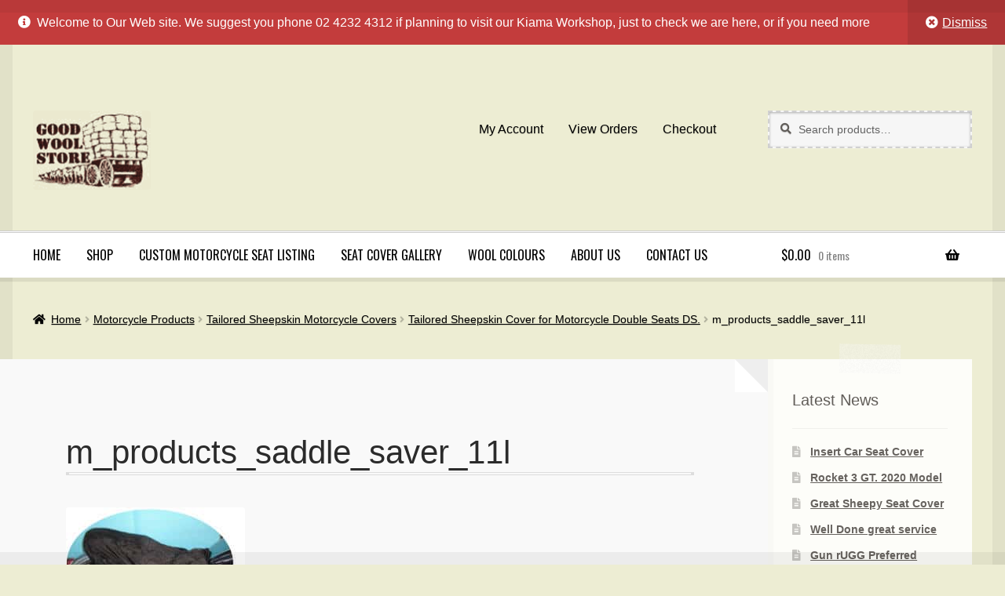

--- FILE ---
content_type: text/css
request_url: https://www.goodwool.com.au/wp-content/plugins/woocommerce-checkout-referer-fields/css/style.css?ver=6.8.3
body_size: -394
content:
#referer_field{display:none;}


--- FILE ---
content_type: text/css
request_url: https://www.goodwool.com.au/wp-content/themes/deli/style.css?ver=99.99
body_size: 4562
content:
/*
Theme Name:		Good Wool Store
Theme URI:		https://woocommerce.com/products/deli/
Description:	Deli is a Storefront child theme featuring a texturised, earthy design, perfect for stores selling natural, organic or hand made goods. As a Storefront child theme, Deli benefits from all of the tasty WooCommerce integration features that Storefront provides. Bon Appetit!
Author:			WooCommerce
Author URI:		https://woocommerce.com
Template:		storefront
Version:		99.99
License:		GNU General Public License v2 or later
License URI:	http://www.gnu.org/licenses/gpl-2.0.html
Tags:			e-commerce, light, blue, brown, two-columns, right-sidebar, left-sidebar, responsive-layout, accessibility-ready
Text Domain:	deli
*/
/* =Deli styles starts here
-------------------------------------------------------------- */
:root {
    font-size: 16px;
}
body {
  background-color: #645846;
  font-size: 1em !important;
  -webkit-font-smoothing: subpixel-antialiased; }
  body:before, body:after {
    content: "";
    display: none;
    position: fixed;
    top: 0;
    left: 0;
    width: 100%;
    height: 1em;
    background-color: rgba(0, 0, 0, 0.05);
    z-index: 99999; }
  body:after {
    top: auto;
    bottom: 0; }
  body.admin-bar:before {
    top: 32px; }

html:before, html:after {
  content: "";
  display: none;
  position: fixed;
  top: 0;
  left: 0;
  height: 100%;
  width: 1em;
  background-color: rgba(0, 0, 0, 0.05); }

html:after {
  left: auto;
  right: 0; }

body,
button,
input,
select,
textarea {
  font-family: "Helvetica Neue", Helvetica, Arial, sans-serif;
  font-weight: 400; }

h1,
h2,
h3,
h4,
h5,
h6 {
  font-weight: 400;
  letter-spacing: 0 !important;
  font-family: "Helvetica Neue", Helvetica, Arial, sans-serif; }
  h1 a,
  h1 label,
  h2 a,
  h2 label,
  h3 a,
  h3 label,
  h4 a,
  h4 label,
  h5 a,
  h5 label,
  h6 a,
  h6 label {
    font-weight: 400; }

h1,
h2,
h3 {
  font-weight: 400; }

.widget h1,
.widget h2,
.widget h3,
.widget h4,
.widget h5,
.widget h6 {
  font-weight: 400; }

.site-header,
.site-footer {
  background-color: transparent !important; }

a {
  font-weight: 400; }

button,
input[type="button"],
input[type="reset"],
input[type="submit"],
.button,
.added_to_cart,
.widget-area .widget a.button,
.site-header-cart .widget_shopping_cart a.button {
  box-shadow: none;
  border-radius: 3px;
  font-weight: 400;
  -webkit-font-smoothing: antialiased;
  font-family: "Oswald", sans-serif; }

input[type="text"],
input[type="email"],
input[type="url"],
input[type="password"],
input[type="search"],
.input-text {
  border-radius: 0;
  border: 2px dashed rgba(0, 0, 0, 0.15);
  padding-left: 1em;
  background: #f6f6f6;
  color: #777;
  box-shadow: none; }

textarea.input-text {
  border-radius: 3px; }

img.avatar {
  padding: 3px;
  background: #fff; }

.site-branding .site-title {
  letter-spacing: 0;
  font-weight: 700;
  font-family: "Copse", sans-serif; }
  .site-branding .site-title a {
    font-weight: 400; }

.demo_store {
	top: 0;
	bottom: inherit !important;
	background-color: #c33c3c;
}
body.admin-bar .demo_store {
	top: 32px;
}
@media screen and (max-width: 782px) {
	body.admin-bar .demo_store {
		top: 46px;
	}
}

button.menu-toggle {
  margin-bottom: 0; }

.storefront-primary-navigation {
  background-color: transparent; }

.deli-primary-navigation {
  -webkit-font-smoothing: antialiased;
  margin-bottom: 1.618em;
  text-shadow: none;
  font-family: "Oswald", sans-serif; }
  .deli-primary-navigation::after {
    clear: both;
    content: "";
    display: table; }
  .deli-primary-navigation a {
    font-weight: 400; }

.woocommerce-breadcrumb {
  border-bottom: 0;
  color: rgba(255, 255, 255, 0.7);
  text-shadow: 0 1px 1px rgba(0, 0, 0, 0.2);
  margin-bottom: 2.618em;
  position: relative;
  margin-left: 0;
  margin-right: 0;
  padding-left: 0;
  padding-right: 0; }
  .woocommerce-breadcrumb a {
    font-weight: 400;
    color: rgba(255, 255, 255, 0.9); }
    .woocommerce-breadcrumb a:hover {
      text-decoration: underline; }

.no-wc-breadcrumb .site-header {
  margin-bottom: auto; }

table th,
#payment .payment_methods > li {
  background-color: #fff !important; }

table tbody td,
fieldset,
fieldset legend {
  background-color: #fafafa !important; }

table tbody tr:nth-child(2n) td,
#payment .payment_methods > li .payment_box, #payment .place-order {
  background-color: #f6f6f6 !important; }

.woocommerce-tabs {
  border-style: dotted;
  border-width: 2px 0;
  border-color: rgba(0, 0, 0, 0.1); }

.col-full,
.header-widget-region {
  box-sizing: content-box; }

.home.blog .site-header,
.home.page:not(.page-template-template-homepage) .site-header {
  margin-bottom: 0; }

.header-widget-region {
  margin-bottom: 1.618em; }
  .header-widget-region .col-full {
    padding: 0 1em; }
  .header-widget-region .widget {
    font-size: 1em; }
    .header-widget-region .widget h1,
    .header-widget-region .widget h2,
    .header-widget-region .widget h3,
    .header-widget-region .widget h4,
    .header-widget-region .widget h5,
    .header-widget-region .widget h6 {
      border: 0;
      padding-bottom: 0; }

.col-full {
  padding: 0; }

.deli-content-wrapper::after {
  clear: both;
  content: "";
  display: table; }

.storefront-product-section {
  border-bottom-width: 2px;
  border-bottom-style: dotted;
  border-bottom-color: rgba(0, 0, 0, 0.1);
  margin-bottom: 2.618em;
  padding-top: 1em; }
  .storefront-product-section h2.section-title:before, .storefront-product-section h2.section-title:after {
    display: inline-block;
    content: " - ";
    font-size: .618em;
    margin: 0 1em;
    opacity: 0.5;
    font-weight: 700; }
  .storefront-product-section ul.products {
    margin-bottom: 0; }

.hentry .entry-header {
  border: 0;
  position: relative; }
  .hentry .entry-header h1 {
    border-bottom-style: double;
    border-bottom-width: 4px;
    border-bottom-color: #ddd;
    font-size: 2.618em; }
  .hentry .entry-header:after, .hentry .entry-header:before {
    content: "";
    height: 4px;
    width: 4px;
    line-height: 1;
    position: absolute;
    bottom: 0px;
    left: 0;
    background: #ddd; }
  .hentry .entry-header:after {
    left: auto;
    right: 0; }

.content-area {
  background: #f9f9f9;
  position: relative;
  margin-bottom: 3.631em !important;
  padding: 1em; }
  .content-area:after, .content-area:before {
    content: "";
    display: block;
    border: 2.618em solid transparent;
    position: absolute;
    top: 0;
    right: 0;
    border-right-color: #eee;
    border-top-width: 0; }
  .content-area:before {
    border-right-color: transparent;
    border-bottom-color: #fff;
    border-left-width: 0; }
  .content-area .site-main:before {
    content: "";
    display: block;
    position: absolute;
    bottom: -9px;
    left: 0;
    width: 100%;
    height: 9px;
    background: -webkit-linear-gradient(transparent 0%, transparent 0%), -webkit-linear-gradient(135deg, #f9f9f9 33.33%, transparent 33.33%) 0 0%, transparent -webkit-linear-gradient(45deg, #f9f9f9 33.33%, transparent 33.33%) 0 0%;
    background-size: 0px 100%, 9px 9px, 9px 9px;
    -webkit-transform: rotate(180deg);
    -moz-transform: rotate(180deg);
    -ms-transform: rotate(180deg);
    -o-transform: rotate(180deg);
    transform: rotate(180deg); }

.site-header {
  text-shadow: 0 1px 1px rgba(0, 0, 0, 0.2);
  padding: 1.618em;
  padding-bottom: 0;
  border-bottom: 0; }

.site-search .widget_product_search input[type=search],
.site-search .widget_product_search input[type=text],
.header-widget-region .widget_product_search input[type=search],
.header-widget-region .widget_product_search input[type=text] {
  color: #000;
  box-shadow: inset 0 1px 3px rgba(0, 0, 0, 0.3), 0 1px 1px rgba(255, 255, 255, 0.2); }

.site-header .site-branding img {
	max-width: 150px; }

.site-footer {
  padding: 0; }
  .site-footer .col-full {
    padding: 1.618em;
    background: transparent !important; }
  .site-footer a:hover {
    text-decoration: underline; }

.storefront-breadcrumb {
	margin-bottom: 40px !important;
	padding: 0 !important;
}
.woocommerce-breadcrumb {
	margin: 0 !important;
	color: black;
}
.woocommerce-breadcrumb a {
	color: black;
}

.sprh-hero .col-full,
.sph-hero .col-full {
  padding: 1.618em;
  -webkit-font-smoothing: antialiased; }

.page-template-template-homepage .site-main .sph-hero:first-child,
.page-template-template-homepage .site-main .sprh-hero:first-child {
  margin-top: 0; }

#comments .comment-list .comment-content .comment-text {
  background-color: rgba(0, 0, 0, 0.0125); }

.comment-text .description {
  padding: 1em;
  background: #f5f2e8;
  border: 0;
  box-shadow: 0 1px 2px rgba(0, 0, 0, 0.2);
  border-top: 1.618em solid rgba(0, 0, 0, 0.025); }

#reviews .commentlist li {
  border: 0; }

.site-main ul.products li.product h3 {
  font-size: 1.2em; }

.storefront-sorting {
  border-style: dotted;
  border-width: 2px 0;
  border-color: rgba(0, 0, 0, 0.1);
  padding-top: 1em;
  padding-bottom: 1em; }

.woocommerce-breadcrumb {
  margin-top: 0;
  background-color: transparent !important; }

.site-header-cart {
  margin-bottom: 0; }

.single-product div.product .summary .price {
  font-weight: 400;
  background-color: #0e7784;
  color: #fff;
  display: inline-block;
  padding: .53em 2.244em .53em 1em;
  border-bottom-right-radius: 2em;
  border-top-right-radius: 2em;
  position: relative; }
  .single-product div.product .summary .price:after {
    display: block;
    position: absolute;
    content: "";
    top: 50%;
    right: 1em;
    height: 6px;
    width: 6px;
    margin-top: -3px;
    background-color: #fff;
    border-radius: 100%; }

table.cart td.actions {
  border: 0; }

.widget-area .widget {
  padding: 2.618em 1em 1em 1em;
  position: relative;
  background: rgba(255, 255, 255, 0.85); }
  .widget-area .widget:after {
    content: "";
    display: block;
    position: absolute;
    bottom: -7px;
    left: 0;
    width: 100%;
    height: 7px;
    background: -webkit-linear-gradient(transparent 0%, transparent 0%), -webkit-linear-gradient(135deg, rgba(255, 255, 255, 0.85) 33.33%, transparent 33.33%) 0 0%, transparent -webkit-linear-gradient(45deg, rgba(255, 255, 255, 0.85) 33.33%, transparent 33.33%) 0 0%;
    background-size: 0px 100%, 9px 9px, 9px 9px;
    -webkit-transform: rotate(180deg);
    -moz-transform: rotate(180deg);
    -ms-transform: rotate(180deg);
    -o-transform: rotate(180deg);
    transform: rotate(180deg); }
  .widget-area .widget:before {
    content: "";
    display: block;
    height: 2.618em;
    width: 30%;
    position: absolute;
    top: -1.309em;
    left: 35%;
    background: url(images/paper.png) rgba(255, 255, 255, 0.3);
    -webkit-transform: rotate(1deg);
    -moz-transform: rotate(1deg);
    -ms-transform: rotate(1deg);
    -o-transform: rotate(1deg);
    transform: rotate(1deg); }
  .widget-area .widget:nth-child(2n):before {
    -webkit-transform: rotate(2deg);
    -moz-transform: rotate(2deg);
    -ms-transform: rotate(2deg);
    -o-transform: rotate(2deg);
    transform: rotate(2deg); }
  .widget-area .widget:nth-child(3n):before {
    -webkit-transform: rotate(-3deg);
    -moz-transform: rotate(-3deg);
    -ms-transform: rotate(-3deg);
    -o-transform: rotate(-3deg);
    transform: rotate(-3deg);
    left: 30%; }
  .widget-area .widget:nth-child(5n):before {
    left: 40%; }
  .widget-area .widget h3.widget-title {
    padding-bottom: .618em;
    border-bottom-width: 2px;
    border-bottom-style: dotted;
    border-bottom-color: rgba(0, 0, 0, 0.2);
    text-align: center; }
    .widget-area .widget h3.widget-title:before, .widget-area .widget h3.widget-title:after {
      display: inline-block;
      content: " - ";
      font-size: .618em;
      margin: 0 1em;
      opacity: 0.5;
      font-weight: 700; }

.widget_product_categories ul li:before,
.widget_categories ul li:before {
  content: "\f07b" !important; }

.widget_product_categories ul li.current-cat:before,
.widget_categories ul li.current-cat:before {
  content: "\f07c" !important; }

.widget_recent_comments ul li:before {
  content: "\f075" !important; }

.widget_archive ul li:before {
  content: "\f07c" !important; }

.widget_recent_entries ul li:before, .widget_pages ul li:before {
  content: "\f15c" !important; }

body:not(.page-template-template-homepage) .site-main {
  padding: 2.618em; }

.page-template-template-homepage:not(.has-post-thumbnail) .site-main,
.page-template-template-homepage .site-main {
  padding-top: 0; }

.page-template-template-homepage .site-main > .type-page:first-child {
  margin-left: 0 !important;
  width: auto !important; }

.woocommerce-checkout.scc-distraction-free-checkout .deli-primary-navigation {
  display: none; }

.woocommerce-checkout.scc-distraction-free-checkout .site-header {
  margin-bottom: 0; }

#order_review {
  background-color: #f9f9f9; }

.sph-hero,
.sprh-hero {
  font-size: 1.1em;
  font-weight: 700; }
  .sph-hero.full,
  .sprh-hero.full {
    margin-left: -5.8823529412% !important;
    margin-right: -5.8823529412% !important; }
  .sph-hero .col-full,
  .sprh-hero .col-full {
    background: transparent !important;
    box-shadow: none; }

.page-template-template-fullwidth-php .sph-hero.full,
.page-template-template-fullwidth-php .sprh-hero.full,
.page-template-template-homepage-php .sph-hero.full,
.page-template-template-homepage-php .sprh-hero.full,
.storefront-full-width-content .sph-hero.full,
.storefront-full-width-content .sprh-hero.full {
  margin-left: -4.347826087% !important;
  margin-right: -4.347826087% !important; }

.sd-header-sticky .site-header {
  padding-top: 5.236em; }

.sd-scale-larger {
  font-size: .9em; }

.sd-scale-largest {
  font-size: 1em; }

.sd-scale-smaller {
  font-size: .8em; }

.sd-scale-smallest {
  font-size: .75em; }

.sd-typography-lora .deli-primary-navigation {
  font-family: "Lora", serif; }

.sd-typography-roboto-slab .deli-primary-navigation {
  font-family: "Roboto Slab", sans-serif; }

.sd-typography-courier .deli-primary-navigation {
  font-family: "Courier", sans-serif; }

.swc-product-gallery-stacked.single-product div.product .images, .swc-product-gallery-stacked.storefront-full-width-content.single-product div.product .images {
  margin: 0; }
  .swc-product-gallery-stacked.single-product div.product .images > a, .swc-product-gallery-stacked.storefront-full-width-content.single-product div.product .images > a {
    width: 100%; }
  .swc-product-gallery-stacked.single-product div.product .images .thumbnails, .swc-product-gallery-stacked.storefront-full-width-content.single-product div.product .images .thumbnails {
    width: 100%;
    margin-bottom: 3.631em; }
    .swc-product-gallery-stacked.single-product div.product .images .thumbnails a.zoom, .swc-product-gallery-stacked.storefront-full-width-content.single-product div.product .images .thumbnails a.zoom {
      width: 5.8823529412%;
      float: left;
      margin-right: 5.8823529412%; }
      .swc-product-gallery-stacked.single-product div.product .images .thumbnails a.zoom.first, .swc-product-gallery-stacked.storefront-full-width-content.single-product div.product .images .thumbnails a.zoom.first {
        clear: none; }

.swc-product-gallery-stacked.storefront-full-width-content.single-product div.product .images .thumbnails a.zoom {
  width: 13.0434782609%;
  float: left;
  margin-right: 4.347826087%; }

.woocommerce-pagination .page-numbers li .page-numbers.current {
  background: #fff; }

@media screen and (min-width: 768px) {
  body:before, body:after,
  html:before,
  html:after {
    display: block; }
  .site {
    background-attachment: fixed;
    padding: 2.618em; }
  .home.blog .deli-content-wrapper,
  .home.page:not(.page-template-template-homepage) .deli-content-wrapper {
    padding-top: 3.631em; }
  .col-full {
    max-width: 85.999em; }
  .site-content > .col-full {
    margin-bottom: 2.618em; }
  .site-content .col-full {
    padding: 0; }
  .content-area {
    padding: 0; }
  .deli-primary-navigation {
    border-top: 3px double rgba(0, 0, 0, 0.2);
    -webkit-font-smoothing: antialiased;
    width: 108.695652174%;
    float: left;
    margin-left: 0;
    margin-right: 0;
    margin: -4.347826087%;
    padding: 4.347826087%;
    margin-top: 0;
    margin-bottom: 2.618em;
    padding-top: 0;
    padding-bottom: 0;
    box-shadow: 0 0.327em 0 rgba(0, 0, 0, 0.075);
    position: relative;
    clear: both;
    background: #b64902; }
    .deli-primary-navigation .smm-mega-menu {
      margin-left: 0;
      margin-right: 0;
      padding: 4.347826087%;
      box-shadow: inset 0 0.327em 0 0 rgba(0, 0, 0, 0.015); }
  .site-header {
    padding: 0;
    padding-top: 2.618em; }
    .site-header .site-branding,
    .site-header .site-search,
    .site-header .site-header-cart,
    .site-header .site-logo-anchor,
    .site-header .site-logo-link,
    .site-header .custom-logo-link {
      margin-bottom: 1.618em; }
  .home .site-header {
    margin-bottom: 2.618em; }
  .main-navigation ul.menu > li > a, .main-navigation ul.nav-menu > li > a,
  .site-header-cart .cart-contents {
    padding-bottom: 1em !important; }
  .header-widget-region .col-full {
    padding-top: 0;
    padding-bottom: 0; }
  .site-footer {
    text-shadow: 0 1px 1px rgba(0, 0, 0, 0.3); }
    .site-footer .footer-widgets {
      padding-top: 0; }
  .main-navigation ul.menu,
  .main-navigation ul.nav-menu {
    float: left; }
    .main-navigation ul.menu::after,
    .main-navigation ul.nav-menu::after {
      clear: both;
      content: "";
      display: table; }
    .main-navigation ul.menu > li,
    .main-navigation ul.nav-menu > li {
      border-right: 1px solid rgba(255, 255, 255, 0.1);
      float: left; }
      .main-navigation ul.menu > li > a,
      .main-navigation ul.nav-menu > li > a {
        text-transform: uppercase; }
      .main-navigation ul.menu > li.current-menu-item > a,
      .main-navigation ul.nav-menu > li.current-menu-item > a {
        background-color: rgba(0, 0, 0, 0.1); }
      .main-navigation ul.menu > li:first-child,
      .main-navigation ul.nav-menu > li:first-child {
        margin-left: 0; }
    .main-navigation ul.menu ul.sub-menu,
    .main-navigation ul.nav-menu ul.sub-menu {
      box-shadow: inset 0 0.327em 0 0 rgba(0, 0, 0, 0.015); }
  .site-header-cart {
    border-left: 1px solid rgba(255, 255, 255, 0.1); }
    .site-header-cart .cart-contents {
      font-weight: 400;
      padding-left: 1em;
      padding-right: 1em; }
    .site-header-cart .widget_shopping_cart {
      box-shadow: inset 0 0.46em 0 0 rgba(0, 0, 0, 0.015); }
      .site-header-cart .widget_shopping_cart img {
        padding: .327em;
        background: #fff; }
      .site-header-cart .widget_shopping_cart a.remove:before {
        color: #fff; }
  .woocommerce-active .site-header .site-header-cart,
  .main-navigation {
    padding-top: 0; }
    .woocommerce-active .site-header .site-header-cart > li > a,
    .woocommerce-active .site-header .site-header-cart > li .cart-contents,
    .woocommerce-active .site-header .site-header-cart ul.menu > li > a,
    .woocommerce-active .site-header .site-header-cart ul.menu > li .cart-contents,
    .woocommerce-active .site-header .site-header-cart ul.nav-menu > li > a,
    .woocommerce-active .site-header .site-header-cart ul.nav-menu > li .cart-contents,
    .main-navigation > li > a,
    .main-navigation > li .cart-contents,
    .main-navigation ul.menu > li > a,
    .main-navigation ul.menu > li .cart-contents,
    .main-navigation ul.nav-menu > li > a,
    .main-navigation ul.nav-menu > li .cart-contents {
      padding-top: 1em; }
  .site-header-cart .cart-contents:after {
    top: 1em; }
  .woocommerce-pagination a {
    font-weight: 700; }
  .page-template-template-homepage .content-area .sph-hero,
  .page-template-template-homepage .content-area .sprh-hero {
    margin-top: 0; }
  .page-template-template-homepage .content-area .sprh-full-height .overlay {
    padding-left: 4.236em !important;
    padding-right: 4.236em !important; }
  .widget-area .widget .sph-hero,
  .widget-area .widget .sprh-hero {
    text-shadow: none; }
    .widget-area .widget .sph-hero:last-child,
    .widget-area .widget .sprh-hero:last-child {
      margin: 0; }
  .sph-hero .col-full,
  .sprh-hero .col-full {
    background-color: transparent !important;
    padding: 0; }
  .site-main .sph-hero .overlay,
  .site-main .sprh-hero .overlay {
    padding: 4.236em; }
  .post.type-post .entry-content,
  .page:not(.woocommerce-page) .type-page .entry-content {
    font-size: 1.2em; }
  .site-main ul.products li.product {
    width: 20.5882352941%;
    float: left;
    margin-right: 5.8823529412%;
    overflow: visible; }
    .site-main ul.products li.product h3 {
      font-weight: 700; }
    .site-main ul.products li.product .onsale {
      position: absolute;
      top: .618em;
      right: .618em; }
    .site-main ul.products li.product a {
      display: block; }
    .site-main ul.products li.product .button,
    .site-main ul.products li.product .added_to_cart {
      display: inline-block; }
  .site-main .columns-2 ul.products li.product {
    width: 47.0588235294%;
    float: left;
    margin-right: 5.8823529412%; }
  .site-main .columns-3 ul.products li.product {
    width: 29.4117647059%;
    float: left;
    margin-right: 5.8823529412%; }
  .site-main .columns-4 ul.products li.product {
    width: 20.5882352941%;
    float: left;
    margin-right: 5.8823529412%; }
  .site-main .columns-5 ul.products li.product {
    width: 15.2941176471%;
    float: left;
    margin-right: 5.8823529412%; }
  .onsale {
    background: #fff;
    border: 0; }
  .page-template-template-fullwidth-php .site-main ul.products li.product,
  .page-template-template-homepage-php .site-main ul.products li.product,
  .storefront-full-width-content .site-main ul.products li.product {
    width: 21.7391304348%;
    float: left;
    margin-right: 4.347826087%; }
  .page-template-template-fullwidth-php .site-main .columns-2 ul.products li.product,
  .page-template-template-homepage-php .site-main .columns-2 ul.products li.product,
  .storefront-full-width-content .site-main .columns-2 ul.products li.product {
    width: 47.8260869565%;
    float: left;
    margin-right: 4.347826087%; }
  .page-template-template-fullwidth-php .site-main .columns-3 ul.products li.product,
  .page-template-template-homepage-php .site-main .columns-3 ul.products li.product,
  .storefront-full-width-content .site-main .columns-3 ul.products li.product {
    width: 30.4347826087%;
    float: left;
    margin-right: 4.347826087%; }
  .page-template-template-fullwidth-php .site-main .columns-4 ul.products li.product,
  .page-template-template-homepage-php .site-main .columns-4 ul.products li.product,
  .storefront-full-width-content .site-main .columns-4 ul.products li.product {
    width: 21.7391304348%;
    float: left;
    margin-right: 4.347826087%; }
  .page-template-template-fullwidth-php .site-main .columns-5 ul.products li.product,
  .page-template-template-homepage-php .site-main .columns-5 ul.products li.product,
  .storefront-full-width-content .site-main .columns-5 ul.products li.product {
    width: 16.5217391304%;
    float: left;
    margin-right: 4.347826087%; }
  .single-product div.product {
    overflow: visible; }
    .single-product div.product > .onsale {
      position: absolute;
      top: 1em;
      left: 1em; }
    .single-product div.product .images {
      width: 52.9411764706%;
      float: left;
      margin-right: 5.8823529412%; }
      .single-product div.product .images > a:not(.woocommerce-product-gallery__trigger) {
        display: block;
        width: 77.7777777778%;
        float: left;
        margin-right: 11.1111111111%; }
      .single-product div.product .images .thumbnails {
        width: 11.1111111111%;
        float: right;
        margin-right: 0; }
        .single-product div.product .images .thumbnails a.zoom {
          width: 100%;
          float: none; }
    .single-product div.product .summary {
      width: 41.1764705882%;
      float: right;
      margin-right: 0; }
  #reviews .commentlist li .description {
    padding: 1.618em; }
  .storefront-full-width-content.single-product div.product .images {
    width: 47.8260869565%;
    float: left;
    margin-right: 4.347826087%; }
    .storefront-full-width-content.single-product div.product .images > a {
      width: 81.8181818182%;
      float: left;
      margin-right: 9.0909090909%; }
    .storefront-full-width-content.single-product div.product .images .thumbnails {
      width: 9.0909090909%;
      float: right;
      margin-right: 0; }
      .storefront-full-width-content.single-product div.product .images .thumbnails a.zoom {
        width: 100%;
        float: none; }
  .storefront-full-width-content.single-product div.product .summary {
    width: 30.4347826087%;
    float: right;
    margin-right: 0;
    margin-right: 8.6956521739%;
    padding-top: 1.618em; }
  .storefront-full-width-content.single-product .related ul.products li.product {
    width: 21.7391304348%;
    float: left;
    margin-right: 4.347826087%; }
  .right-sidebar .content-area {
    width: 82.6086956522%;
    float: left;
    margin-right: 4%;
    margin: -4.347826087%;
    padding: 4.347826087%;
    margin-top: 0; }
  .right-sidebar .widget-area {
    width: 21.7391304348%;
    float: right;
    margin-right: 0;
    position: relative; }
    .right-sidebar .widget-area .widget {
      box-shadow: inset 0.53em 0 0 rgba(0, 0, 0, 0.015); }
  .left-sidebar .content-area {
    width: 82.6086956522%;
    float: right;
    margin-right: 0;
    margin: -4.347826087%;
    padding: 4.347826087%;
    margin-top: 0; }
  .left-sidebar .widget-area {
    width: 21.7391304348%;
    float: left;
    margin-right: 4.347826087%;
    position: relative; }
    .left-sidebar .widget-area .widget {
      box-shadow: inset -0.53em 0 0 rgba(0, 0, 0, 0.015); }
  .widget-area .widget {
    padding: 2.618em 2.244em 2.244em 2.244em; }
  .footer-widgets {
    border-bottom: 2px dotted rgba(0, 0, 0, 0.1); }
  /**
	 * Full width & homepage template
	 */
  .page-template-template-fullwidth-php .content-area,
  .page-template-template-homepage-php .content-area,
  .storefront-full-width-content .content-area {
    width: 108.695652174%;
    float: left;
    margin-left: 0;
    margin-right: 0;
    margin: -4.347826087%;
    padding: 4.347826087%;
    margin-top: 0; } }

@media screen and (max-width: 65.141em) {
  .col-full {
    margin-left: 0;
    margin-right: 0; } }

/**
 * Storefront 2.3
 */
.storefront-2-3 .widget_product_categories ul li:before,
.storefront-2-3 .widget_categories ul li:before {
  font-family: 'Font Awesome 5 Free';
  font-weight: 900;
  content: "\f07b" !important; }

.storefront-2-3 .widget_product_categories ul li.current-cat:before,
.storefront-2-3 .widget_categories ul li.current-cat:before {
  font-family: 'Font Awesome 5 Free';
  font-weight: 900;
  content: "\f07b" !important; }

.storefront-2-3 .widget_recent_comments ul li:before {
  font-family: 'Font Awesome 5 Free';
  font-weight: 900;
  content: "\f075" !important; }

.storefront-2-3 .widget_archive ul li:before {
  font-family: 'Font Awesome 5 Free';
  font-weight: 900;
  content: "\f07b" !important; }

.storefront-2-3 .widget_recent_entries ul li:before, .storefront-2-3 .widget_pages ul li:before {
  font-family: 'Font Awesome 5 Free';
  font-weight: 900;
  content: "\f15c" !important; }

@media screen and (min-width: 768px) {
	dl.variation,
	.site-header-cart .widget_shopping_cart {
		font-size: 1em;
	}
	.secondary-navigation .menu {
		font-size: 1em;
	}
	ul.products li.product, ul.products .wc-block-grid__product, .wc-block-grid__products li.product, .wc-block-grid__products .wc-block-grid__product {
		font-size: 1.2em;
	}
}
@media screen and (max-width: 767px) {
	body.home #page #primary #main .sph-hero {
		width: 100%;
		margin-left: 0 !important;
		margin-right: 0 !important;
	}
	.gallery .gallery-item {
		width: 100% !important;
	}
	.gallery .gallery-item .gallery-icon img {
		margin: 0 !important;
	}
	.gallery .gallery-item .gallery-caption {
		text-align: left; !important;
	}
}
@media screen and (max-width: 480px) {
	body.home #page #primary #main .sph-hero h1 {
		font-size: 24px;
	}
	
}

--- FILE ---
content_type: application/javascript
request_url: https://www.goodwool.com.au/wp-content/themes/deli/custom.js?ver=1.0.0
body_size: -307
content:
window.addEventListener('load', function () {
	offsetModule(true);
});

window.addEventListener('resize', function(event) {
	offsetModule();
});

function offsetModule(load = null){
	let headernotice = document.querySelector('.woocommerce-store-notice')
    if( headernotice ) {
		console.log(headernotice.offsetHeight);
		document.body.style.paddingTop = headernotice.offsetHeight + "px";
	}
}

--- FILE ---
content_type: application/javascript
request_url: https://www.goodwool.com.au/wp-content/plugins/woocommerce-checkout-referer-fields/js/plugin_script.js?ver=1.0.0
body_size: -334
content:
jQuery(document).ready(function(jQuery) {
	jQuery('#referer_field_select').change(function() { // bind click event to link
		referedBy = jQuery('#referer_field_select').val();
		if(referedBy == 'Other'){
			jQuery('#referer_field').val( '' );
			jQuery('#referer_field').show();
			jQuery('#referer_field').focus();
		}else{
			jQuery('#referer_field').hide();
			jQuery('#referer_field').val( referedBy );
		}
	});
});